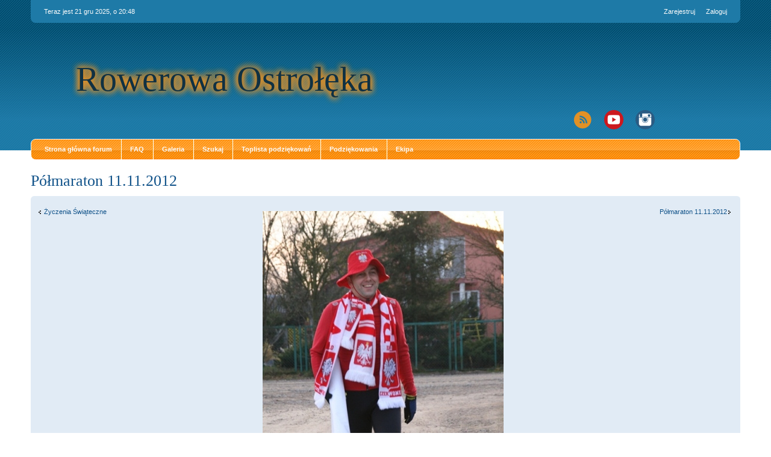

--- FILE ---
content_type: text/html; charset=UTF-8
request_url: http://rowerowaostroleka.pl/gallery/image_page.php?album_id=23&image_id=1910&sk=t&sd=d&st=0&sid=fc620dcce833ed61304d85f8febc007d
body_size: 4538
content:
<!DOCTYPE html PUBLIC "-//W3C//DTD XHTML 1.0 Strict//EN" "http://www.w3.org/TR/xhtml1/DTD/xhtml1-strict.dtd">
<html xmlns="http://www.w3.org/1999/xhtml" dir="ltr" lang="pl" xml:lang="pl">
<head>
	<meta http-equiv="content-type" content="text/html; charset=UTF-8" />
	<meta http-equiv="X-UA-Compatible" content="IE=EmulateIE7; IE=EmulateIE9" />
	<meta name="description" content="" />
	<meta name="keywords" content="" />
	<meta name="copyright" content="2000, 2002, 2005, 2007 phpBB Group" />
	
	
	<title>Rowerowa Ostrołęka &bull; Zobacz zdjęcie - Półmaraton 11.11.2012</title>
	
	<link href="../styles/we_clearblue/theme/print.css" rel="stylesheet" type="text/css" media="print" title="printonly" />
	<link href="../style.php?id=2&amp;lang=pl&amp;sid=2ca1047c6984db1def4141363b887288" rel="stylesheet" type="text/css" media="screen, projection" />
	<link rel="shortcut icon" href="http://rowerowaostroleka.pl/favicon.ico" />

	
	
	<!--
		phpBB style name: we_clearblue
		Based on style:   prosilver (this is the default phpBB3 style)
		Original author:  Tom Beddard (http://www.subBlue.com/)
		Modified by:      weeb (http://weeb.pl)

		NOTE: This page was generated by phpBB, the free open-source bulletin board package.
			  The phpBB Group is not responsible for the content of this page and forum. For more information
			  about phpBB please visit http://www.phpbb.com
	-->

	<script type="text/javascript">
	// <![CDATA[
		var jump_page = 'Wprowadź numer strony, do której chcesz przejść:';
		var on_page = '';
		var per_page = '';
		var base_url = '';
		var style_cookie = 'phpBBstyle';
		var style_cookie_settings = '; path=/; domain=.rowerowaostroleka.pl';
		var onload_functions = new Array();
		var onunload_functions = new Array();

		

		/**
		* Find a member
		*/
		function find_username(url)
		{
			popup(url, 960, 570, '_usersearch');
			return false;
		}

		/**
		* New function for handling multiple calls to window.onload and window.unload by pentapenguin
		*/
		window.onload = function()
		{
			for (var i = 0; i < onload_functions.length; i++)
			{
				eval(onload_functions[i]);
			}
		}

		window.onunload = function()
		{
			for (var i = 0; i < onunload_functions.length; i++)
			{
				eval(onunload_functions[i]);
			}
		}

	// ]]>
	</script>
	
	<script type="text/javascript" src="../styles/we_clearblue/template/forum_fn.js"></script>
	
	<link rel="alternate" type="application/atom+xml" title="Kanał - Galeria" href="../gallery/feed.php?sid=2ca1047c6984db1def4141363b887288" /><link rel="alternate" type="application/atom+xml" title="Kanał - Album - krulik25" href="../gallery/feed.php?sid=2ca1047c6984db1def4141363b887288?album_id=23" />
	
</head>
<body id="phpbb" class="section-image_page ltr">

<div id="wrapper">

	<div id="header">
		<div id="account">
			<ul class="leftside">
				<li>Teraz jest 21 gru 2025, o 20:48</li>
			</ul>
			
			
				<ul class="rightside">
					<li><a href="../ucp.php?mode=register&amp;sid=2ca1047c6984db1def4141363b887288" title="Zarejestruj">Zarejestruj</a></li>
					<li><a href="../ucp.php?mode=login&amp;sid=2ca1047c6984db1def4141363b887288" title="Zaloguj" accesskey="l">Zaloguj</a></li>
					
				</ul>
			
		</div>
		
		<div id="illustration">			    
			<div id="site-description">
				<h1><a href="../index.php?sid=2ca1047c6984db1def4141363b887288" title="Strona główna forum">Rowerowa Ostrołęka</a></h1>
				<p></p>
			</div>
			<div>
				<!-- <a href="https://www.facebook.com/RowerowaOstrolekaPL" target="_blank"><img style="border:none; max-width:32px" alt="Profil na Facebook.com - RowerowaOstrolekaPL" src="http://rowerowaostroleka.pl/styles/we_clearblue/imageset/social/facebook.png" class="header_imagesoc"></a> -->
				<a href="https://www.instagram.com/rowerowaostroleka/" target="_blank"><img style="border:none; max-width:32px" alt="Profil na Instagram.com - RowerowaOstroleka" src="http://rowerowaostroleka.pl/styles/we_clearblue/imageset/social/instagram.png" class="header_imagesoc"></a>
				<a href="https://www.youtube.com/user/RowerowaOstroleka/" target="_blank"><img style="border:none; max-width:32px" alt="Kanał na Youtube.com - RowerowaOstroleka" src="http://rowerowaostroleka.pl/styles/we_clearblue/imageset/social/youtube.png" class="header_imagesoc"></a>
				<a href="http://rowerowaostroleka.pl/feed.php" target="_blank"><img style="border:none; max-width:32px" alt="Kanał RSS - RowerowaOstroleka.pl" src="http://rowerowaostroleka.pl/styles/we_clearblue/imageset/social/rss.png" class="header_imagesoc"></a>
			</div>
			<!-- <div><a href="http://kk24h.pl"><img style="border:none; max-width:175px" src="http://rowerowaostroleka.pl/kk24h.png" class="header_image"></a></div> -->
		</div>
		
		<div id="main-navigation">
			<ul id="primary-navigation" class="leftside">
				<li><a href="../index.php?sid=2ca1047c6984db1def4141363b887288" title="Strona główna forum">Strona główna forum</a></li>
				<li><a href="../faq.php?sid=2ca1047c6984db1def4141363b887288" title="Najczęściej zadawane pytania">FAQ</a></li>
				<li><a href="../gallery/index.php?sid=2ca1047c6984db1def4141363b887288" title="Zdjęcia Galerii">Galeria</a></li>
				<li><a href="../search.php?sid=2ca1047c6984db1def4141363b887288" title="Pokaż zaawansowane opcje wyszukiwania">Szukaj</a></li><li><a href="../toplist.php?sid=2ca1047c6984db1def4141363b887288" title="Toplista podziękowań ">Toplista podziękowań </a></li><li><a href="../thankslist.php?sid=2ca1047c6984db1def4141363b887288" title="Lista podziękowań">Podziękowania</a></li><li><a href="../memberlist.php?mode=leaders&amp;sid=2ca1047c6984db1def4141363b887288" title="Ekipa">Ekipa</a></li> 
			</ul>
			
			
		</div>
	</div>

	<div id="container">
	
		

<h2><a href="../gallery/image_page.php?album_id=23&amp;image_id=1910&amp;sid=2ca1047c6984db1def4141363b887288">Półmaraton 11.11.2012</a></h2>

<div class="post bg2">
	<div class="inner"><span class="corners-top"><span></span></span>
		<p style="float: left; text-align: left;"><br /><a href="../gallery/image_page.php?album_id=23&amp;image_id=1941&amp;sid=2ca1047c6984db1def4141363b887288" title="Życzenia Świąteczne" class="left-box left">Życzenia Świąteczne</a></p><p style="float: right; text-align: right;"><br /><a href="../gallery/image_page.php?album_id=23&amp;image_id=1909&amp;sid=2ca1047c6984db1def4141363b887288" title="Półmaraton 11.11.2012" class="right-box right">Półmaraton 11.11.2012</a></p>
		<div style="text-align: center; padding: 20px;"><a href="../gallery/image.php?album_id=23&amp;image_id=1910&amp;view=no_count&amp;sid=2ca1047c6984db1def4141363b887288" title="Półmaraton 11.11.2012"><img src="../gallery/image.php?mode=medium&amp;album_id=23&amp;image_id=1910&amp;sid=2ca1047c6984db1def4141363b887288" alt="Półmaraton 11.11.2012" title="Półmaraton 11.11.2012" /></a>
			
		</div>
	<span class="corners-bottom"><span></span></span></div>
</div>

<div id="details" class="panel">
	<div class="inner"><span class="corners-top"><span></span></span>
		<div class="postbody">
			
			<h3>Półmaraton 11.11.2012</h3>
			<hr />

			<fieldset class="fields1 anti-postbody">
				
				<dl class="column2">
					<dt><label>Przesłane:</label></dt>
					<dd>12 lis 2012, o 11:04</dd>
				</dl>
				
				<dl class="column1">
					<dt><label>URL-zdjęcia:</label></dt>
					<dd><input type="text" size="28" value="http://rowerowaostroleka.pl/gallery/image.php?album_id=23&amp;image_id=1910" class="inputbox autowidth-gallery" onclick="this.focus();this.select();" /></dd>
				</dl>
				
				<dl class="column2">
					<dt><label>Wyświetlone:</label></dt>
					<dd>1811</dd>
				</dl>
				
				<dl class="column1">
					<dt><label>BBCode zdjęcia:</label></dt>
					<dd><input type="text" size="28" value="[album]1910[/album]" class="inputbox autowidth-gallery" onclick="this.focus();this.select();" /></dd>
					
						<dd><input type="text" size="28" value="[url=http://rowerowaostroleka.pl/gallery/image.php?album_id=23&amp;image_id=1910][img]http://rowerowaostroleka.pl/gallery/image.php?album_id=23&amp;image_id=1910&amp;mode=thumbnail[/img][/url]" class="inputbox autowidth-gallery" onclick="this.focus();this.select();" /></dd>
					
				</dl>
				
			</fieldset>

			
		</div>

		<dl class="postprofile" id="profile_poster">
			<dt>
				<a href="../memberlist.php?mode=viewprofile&amp;u=52&amp;sid=2ca1047c6984db1def4141363b887288"><img src="../download/file.php?avatar=52.jpg" width="100" height="75" alt="Avatar użytkownika" /></a><br />
				<a href="../memberlist.php?mode=viewprofile&amp;u=52&amp;sid=2ca1047c6984db1def4141363b887288">krulik25</a>
			</dt>

			<dd>-#KK24h<br /><img src="../images/ranks/kk24h.png" alt="-#KK24h" title="-#KK24h" /></dd>

			<dd>&nbsp;</dd>

			<dd><strong>Posty:</strong> 229</dd><dd><strong>Zdjęcia:</strong> <a href="../gallery/search.php?user_id=52&amp;sid=2ca1047c6984db1def4141363b887288">41</a></dd><dd><strong>Dołączył(a):</strong> 16 lip 2009, o 11:22</dd><dd><strong>Lokalizacja:</strong> Ostrołęka</dd>
				<dd>
					<ul class="profile-icons">
						<li class="email-icon"><a href="../memberlist.php?mode=email&amp;u=52&amp;sid=2ca1047c6984db1def4141363b887288" title="Wyślij e-mail do "><span>Wyślij e-mail do </span></a></li><li class="gallery-icon"><a href="../gallery/album.php?album_id=23&amp;sid=2ca1047c6984db1def4141363b887288" title="Prywatny album"><span>Prywatny album</span></a></li>
					</ul>
				</dd>
			
		</dl>
	<span class="corners-bottom"><span></span></span></div>
</div>



<p></p><p><a href="../gallery/album.php?album_id=23&amp;sid=2ca1047c6984db1def4141363b887288" class="left-box left" accesskey="r">Powrót do krulik25</a></p>
<form method="post" id="jumpbox" action="../gallery/album.php?sid=2ca1047c6984db1def4141363b887288" onsubmit="if(document.jumpbox.album_id.value == -1){return false;}">
	<fieldset class="jumpbox">
		<label for="album_id" accesskey="album_id">Skocz do:</label>
		<select name="album_id" id="album_id" onchange="if(this.options[this.selectedIndex].value != -1){ document.forms['jumpbox'].submit() }">
			<option value="2">Ciekawe miejsca (ID: 2)</option><option value="3">Nasze wycieczki (ID: 3)</option><option value="4">Nasze rowery (ID: 4)</option><option value="8">Zawody (ID: 8)</option><option value="9">Treningi (ID: 9)</option><option value="10">Infrastruktura rowerowa (ID: 10)</option><option value="7">Inne (ID: 7)</option><option disabled="disabled" class="disabled-option">Prywatne albumy</option><option value="28">&nbsp; &nbsp;adm (ID: 28)</option><option value="11">&nbsp; &nbsp;carrera (ID: 11)</option><option value="15">&nbsp; &nbsp;Dyżurna Blondi (ID: 15)</option><option value="12">&nbsp; &nbsp;furio (ID: 12)</option><option value="16">&nbsp; &nbsp;k8sad (ID: 16)</option><option value="20">&nbsp; &nbsp;karolbiegacz (ID: 20)</option><option value="17">&nbsp; &nbsp;krakus (ID: 17)</option><option value="23" selected="selected">&nbsp; &nbsp;krulik25 (ID: 23)</option><option value="19">&nbsp; &nbsp;lostpearl (ID: 19)</option><option value="22">&nbsp; &nbsp;mac ap (ID: 22)</option><option value="13">&nbsp; &nbsp;marioromani (ID: 13)</option><option value="27">&nbsp; &nbsp;Marqs (ID: 27)</option><option value="21">&nbsp; &nbsp;octane1 (ID: 21)</option><option value="24">&nbsp; &nbsp;Panzerjager44 (ID: 24)</option><option value="25">&nbsp; &nbsp;Pijący_mleko (ID: 25)</option><option value="18">&nbsp; &nbsp;Slawek (ID: 18)</option><option value="14">&nbsp; &nbsp;steve69 (ID: 14)</option><option value="26">&nbsp; &nbsp;zBIG (ID: 26)</option>
		</select>
		<input type="submit" value="Przejdź" class="button2" />
	</fieldset>
</form>

<!--
	I request you retain the full copyright notice below including the link to www.flying-bits.org.
	This not only gives respect to the large amount of time given freely by the developer
	but also helps build interest, traffic and use of phpBB Gallery. If you (honestly) cannot retain
	the full copyright I ask you at least leave in place the "Powered by phpBB Gallery" line, with
	"phpBB Gallery" linked to www.flying-bits.org. If you refuse to include even this then support on my
	forums may be affected.

	phpBB Gallery, nickvergessen : 2009
//-->

	<div class="copyright">
		Powered by <a href="http://www.flying-bits.org/">phpBB Gallery</a> &copy; 2007, 2009 <a href="http://www.flying-bits.org/">nickvergessen</a>
		<br />Tłumaczenie: napus - <a href="http://phpbb3-mods.pl" title="Prezentacja i tłumaczenie modyfikacji" alt="">phpBB3-mods.pl</a>
	</div>

	</div></div></div>

	<!--
		We request you retain the full copyright notice below including the link to www.phpbb.com.
		This not only gives respect to the large amount of time given freely by the developers
		but also helps build interest, traffic and use of phpBB3. If you (honestly) cannot retain
		the full copyright we ask you at least leave in place the "Powered by phpBB" line, with
		"phpBB" linked to www.phpbb.com. If you refuse to include even this then support on our
		forums may be affected.

		The phpBB Group : 2006
	//-->
	

	
	<div id="footer">
		<div id="footer-inner">
			<div style="float: left;">
				<p class="breadcrumbs">Skocz do: <a href="../index.php?sid=2ca1047c6984db1def4141363b887288" title="Rowerowa Ostrołęka" accesskey="h">Strona główna forum</a>  &rsaquo; <a href="../gallery/index.php?sid=2ca1047c6984db1def4141363b887288" title="Galeria">Galeria</a> &rsaquo; <a href="../gallery/index.php?mode=personal&amp;sid=2ca1047c6984db1def4141363b887288" title="Prywatne albumy">Prywatne albumy</a> &rsaquo; <a href="../gallery/album.php?album_id=23&amp;sid=2ca1047c6984db1def4141363b887288" title="krulik25">krulik25</a></p>
				<p>Powered by <a href="http://www.phpbb.com/">phpBB</a> &copy; 2000, 2002, 2005, 2007 phpBB Group.</p>
				<p>Przyjazne użytkownikom polskie wsparcie phpBB3 - <a href="http://phpbb3.pl">phpBB3.PL</a> <!-- Jeżeli chcesz usunąć tę wiadomość, znajdziesz ją w pliku language/pl/common.php. Prosimy jednak o nie usuwanie jej, a przynajmniej zostawienie samego linku do phpBB3.PL --></p>
				<p>Style <em>we_clearblue</em> created by <a href="http://weeb.pl/" title="/dev/weeb">weeb</a> modified by <a href="http://rowerowaostroleka.pl" title="RowerowaOstroleka.pl">RowerowaOstroleka.pl</a></p>
				<p>Strona <a href="http://rowerowaostroleka.pl" title="RowerowaOstroleka.pl">RowerowaOstroleka.pl</a> używa <a href="cookies.txt" title="Polityka cookies">plików cookies</a></p>
				<br /><p><u>Kontakt: RowerowaOstroleka@gmail.com</u></p>
			</div>
			
			
				<ul class="rightside">
					
				</ul>
			
		</div>
		
		<div id="footer-fixed"></div>
	</div>

</div>

<div>
	<a id="bottom" name="bottom" accesskey="z"></a>
	<img src="../cron.php?cron_type=tidy_cache&amp;sid=2ca1047c6984db1def4141363b887288" width="1" height="1" alt="cron" />
</div>

</body>
</html>